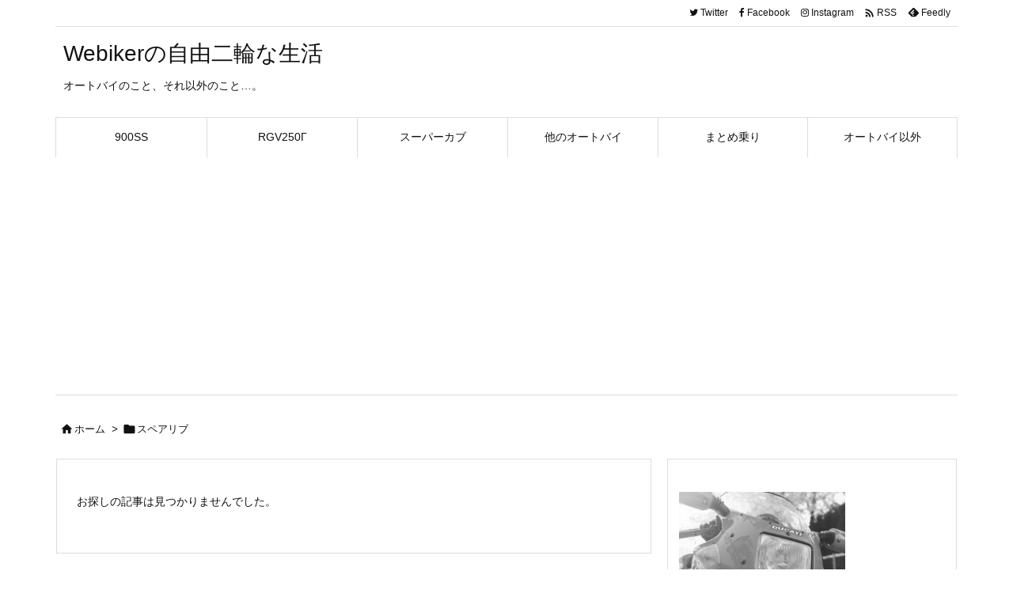

--- FILE ---
content_type: text/html; charset=utf-8
request_url: https://www.google.com/recaptcha/api2/aframe
body_size: 266
content:
<!DOCTYPE HTML><html><head><meta http-equiv="content-type" content="text/html; charset=UTF-8"></head><body><script nonce="Sco33C8o2ID5IBbobFH-uA">/** Anti-fraud and anti-abuse applications only. See google.com/recaptcha */ try{var clients={'sodar':'https://pagead2.googlesyndication.com/pagead/sodar?'};window.addEventListener("message",function(a){try{if(a.source===window.parent){var b=JSON.parse(a.data);var c=clients[b['id']];if(c){var d=document.createElement('img');d.src=c+b['params']+'&rc='+(localStorage.getItem("rc::a")?sessionStorage.getItem("rc::b"):"");window.document.body.appendChild(d);sessionStorage.setItem("rc::e",parseInt(sessionStorage.getItem("rc::e")||0)+1);localStorage.setItem("rc::h",'1769233576460');}}}catch(b){}});window.parent.postMessage("_grecaptcha_ready", "*");}catch(b){}</script></body></html>

--- FILE ---
content_type: application/javascript; charset=utf-8
request_url: https://mtwidget03.affiliate.ashiato.rakuten.co.jp/?rakuten_design=slide&rakuten_affiliateId=0ea62065.34400275.0ea62066.204f04c0&rakuten_items=ctsmatch&rakuten_genreId=0&rakuten_size=300x160&rakuten_pattern=H1D&rakuten_target=_blank&rakuten_theme=gray&rakuten_border=on&rakuten_auto_mode=on&rakuten_genre_title=off&rakuten_pointbackId=a16090320727_2NSPXZ_4IJCXE_2HOM_BS629&rakuten_no_link=off&rakuten_no_afl=off&rakuten_no_logo=off&rakuten_undispGenre=off&rakuten_wmode=off&rakuten_noScrollButton=off&rakuten_bgColor=FFFFFF&rakuten_txtColor=1D54A7&rakuten_captionColor=000000&rakuten_moverColor=C00000&rakuten_recommend=on&rakuten_service_flag=ichiba&rakuten_adNetworkId=a8Net&rakuten_adNetworkUrl=https%3A%2F%2Frpx.a8.net%2Fsvt%2Fejp%3Fa8mat%3D2NSPXZ%2B4IJCXE%2B2HOM%2BBS629%26rakuten%3Dy%26a8ejpredirect%3D&rakuten_searchKeyword=&rakuten_disableLogo=&rakuten_moverItembgColor=&rakuten_moverCaptionColor=&rakuten_slideSpeed=250&rakuten_moreInfoColor=red&rakuten_subTxtColor=&rakuten_loadingImage=auto&rakuten_imageDisplay=auto&rakuten_txtDisplay=auto&rakuten_captionDisplay=auto&rakuten_moreInfoDisplay=auto&rakuten_txtRow=auto&rakuten_captionRow=auto&rakuten_auto_interval=6000&rakuten_imageSize=auto&rakuten_slideCell=auto&rakuten_slideDirection=auto&rakuten_order=0,1,2,3&rakuten_loadingTimeout=0&rakuten_mediaId=20011816&rakuten_measurementId=-_ver--new_18_-&rakuten_pointSiteId=&rakuten_isAdvanced=false&rakuten_isIE=false&rakuten_deviceType=PC&rakuten_itemAmount=20&rakuten_tLogFrequency=10&rakuten_timestamp=1769233574123&rakuten_optout=off&rakuten_deeplink=on&rakuten_pUrl=https%3A%2F%2Fwebiker.org%2Fblog%2Ftag%2F%25E3%2582%25B9%25E3%2583%259A%25E3%2582%25A2%25E3%2583%25AA%25E3%2583%2596%2F&rakuten_version=20230106&rakuten_datatype=json
body_size: 28373
content:
window.rakuten_mw_callback({"status":"Success","itemData":[{"genre_id":568772,"source":"contents_match","name":"Nintendo Switch 2（日本語・国内専用）","price":"49,979円","min_price":49979,"max_price":49979,"reviewnum":116,"reviewave":4.7,"url":"https://rpx.a8.net/svt/ejp?a8mat=2NSPXZ+4IJCXE+2HOM+BS629&rakuten=y&a8ejpredirect=https%3A%2F%2Fhb.afl.rakuten.co.jp%2Fichiba%2F0ea62065.34400275.0ea62066.204f04c0.c%3Dmtlk.m%[base64].t%3Dmtlk20011816%2Fa16090320727_2NSPXZ_4IJCXE_2HOM_BS629%3Fpc%3Dhttps%253A%252F%252Fitem.rakuten.co.jp%252Fbook%252F18210481%252F%2526rafcid%253Dwsc_i_ra_2646450eecf5f8556a8f574759d65a1e%26itemMode%3Dichiba_contents_match%26ashiatoCount%3D0%26itemCode%3Dbook%3A21617106%26genreId%3D568772%26loadTime%3D77%26time%3D1769233576528","image_url":"https://thumbnail.image.rakuten.co.jp/@0_mall/book/cabinet/3024/4902370553024.jpg?_ex=128x128","item_code":"book:21617106","version":"2022-11-1","position":0},{"genre_id":300011,"source":"contents_match","name":"【先着特典】MILESixTONES -Best Tracks- (初回盤A(Blu-ray)＋初回盤B(Blu-ray)＋通常盤セット)(パス＆ネックストラップ＋アクリルキーホルダー＋クリアファイル) [ SixTONES ]","price":"17,292円","min_price":17292,"max_price":17292,"reviewnum":6,"reviewave":5,"url":"https://rpx.a8.net/svt/ejp?a8mat=2NSPXZ+4IJCXE+2HOM+BS629&rakuten=y&a8ejpredirect=https%3A%2F%2Fhb.afl.rakuten.co.jp%2Fichiba%2F0ea62065.34400275.0ea62066.204f04c0.c%3Dmtlk.m%[base64].t%3Dmtlk20011816%2Fa16090320727_2NSPXZ_4IJCXE_2HOM_BS629%3Fpc%3Dhttps%253A%252F%252Fitem.rakuten.co.jp%252Fbook%252F18438154%252F%2526rafcid%253Dwsc_i_ra_2646450eecf5f8556a8f574759d65a1e%26itemMode%3Dichiba_contents_match%26ashiatoCount%3D0%26itemCode%3Dbook%3A21793563%26genreId%3D300011%26loadTime%3D77%26time%3D1769233576528","image_url":"https://thumbnail.image.rakuten.co.jp/@0_mall/book/cabinet/0274/2100014700274.gif?_ex=128x128","item_code":"book:21793563","version":"2022-11-1","position":1},{"genre_id":300011,"source":"contents_match","name":"【先着特典】MILESixTONES -Best Tracks- (初回盤B 2CD＋Blu-ray)(つける！SixTONESアクリルキーホルダー) [ SixTONES ]","price":"6,666円","min_price":6666,"max_price":6666,"reviewnum":0,"reviewave":0,"url":"https://rpx.a8.net/svt/ejp?a8mat=2NSPXZ+4IJCXE+2HOM+BS629&rakuten=y&a8ejpredirect=https%3A%2F%2Fhb.afl.rakuten.co.jp%2Fichiba%2F0ea62065.34400275.0ea62066.204f04c0.c%3Dmtlk.m%[base64].t%3Dmtlk20011816%2Fa16090320727_2NSPXZ_4IJCXE_2HOM_BS629%3Fpc%3Dhttps%253A%252F%252Fitem.rakuten.co.jp%252Fbook%252F18438151%252F%2526rafcid%253Dwsc_i_ra_2646450eecf5f8556a8f574759d65a1e%26itemMode%3Dichiba_contents_match%26ashiatoCount%3D0%26itemCode%3Dbook%3A21793564%26genreId%3D300011%26loadTime%3D77%26time%3D1769233576528","image_url":"https://r.r10s.jp/evt/event/ranking/img/share/200308/nopicture_128.gif","item_code":"book:21793564","version":"2022-11-1","position":2},{"genre_id":300011,"source":"contents_match","name":"【先着特典】MILESixTONES -Best Tracks- (通常盤)(いれる！SixTONESクリアファイル) [ SixTONES ]","price":"3,960円","min_price":3960,"max_price":3960,"reviewnum":2,"reviewave":5,"url":"https://rpx.a8.net/svt/ejp?a8mat=2NSPXZ+4IJCXE+2HOM+BS629&rakuten=y&a8ejpredirect=https%3A%2F%2Fhb.afl.rakuten.co.jp%2Fichiba%2F0ea62065.34400275.0ea62066.204f04c0.c%3Dmtlk.m%[base64].t%3Dmtlk20011816%2Fa16090320727_2NSPXZ_4IJCXE_2HOM_BS629%3Fpc%3Dhttps%253A%252F%252Fitem.rakuten.co.jp%252Fbook%252F18438153%252F%2526rafcid%253Dwsc_i_ra_2646450eecf5f8556a8f574759d65a1e%26itemMode%3Dichiba_contents_match%26ashiatoCount%3D0%26itemCode%3Dbook%3A21793566%26genreId%3D300011%26loadTime%3D77%26time%3D1769233576528","image_url":"https://r.r10s.jp/evt/event/ranking/img/share/200308/nopicture_128.gif","item_code":"book:21793566","version":"2022-11-1","position":3},{"genre_id":300011,"source":"contents_match","name":"【先着特典】MILESixTONES -Best Tracks- (初回盤B 2CD＋2DVD)(つける！SixTONESアクリルキーホルダー) [ SixTONES ]","price":"6,666円","min_price":6666,"max_price":6666,"reviewnum":1,"reviewave":5,"url":"https://rpx.a8.net/svt/ejp?a8mat=2NSPXZ+4IJCXE+2HOM+BS629&rakuten=y&a8ejpredirect=https%3A%2F%2Fhb.afl.rakuten.co.jp%2Fichiba%2F0ea62065.34400275.0ea62066.204f04c0.c%3Dmtlk.m%[base64].t%3Dmtlk20011816%2Fa16090320727_2NSPXZ_4IJCXE_2HOM_BS629%3Fpc%3Dhttps%253A%252F%252Fitem.rakuten.co.jp%252Fbook%252F18438152%252F%2526rafcid%253Dwsc_i_ra_2646450eecf5f8556a8f574759d65a1e%26itemMode%3Dichiba_contents_match%26ashiatoCount%3D0%26itemCode%3Dbook%3A21793567%26genreId%3D300011%26loadTime%3D77%26time%3D1769233576528","image_url":"https://r.r10s.jp/evt/event/ranking/img/share/200308/nopicture_128.gif","item_code":"book:21793567","version":"2022-11-1","position":4},{"genre_id":300011,"source":"contents_match","name":"【先着特典】MILESixTONES -Best Tracks- (初回盤A 2CD＋2DVD)(かける！SixTONESパス＆ネックストラップ) [ SixTONES ]","price":"6,666円","min_price":6666,"max_price":6666,"reviewnum":5,"reviewave":5,"url":"https://rpx.a8.net/svt/ejp?a8mat=2NSPXZ+4IJCXE+2HOM+BS629&rakuten=y&a8ejpredirect=https%3A%2F%2Fhb.afl.rakuten.co.jp%2Fichiba%2F0ea62065.34400275.0ea62066.204f04c0.c%3Dmtlk.m%[base64].t%3Dmtlk20011816%2Fa16090320727_2NSPXZ_4IJCXE_2HOM_BS629%3Fpc%3Dhttps%253A%252F%252Fitem.rakuten.co.jp%252Fbook%252F18438150%252F%2526rafcid%253Dwsc_i_ra_2646450eecf5f8556a8f574759d65a1e%26itemMode%3Dichiba_contents_match%26ashiatoCount%3D0%26itemCode%3Dbook%3A21793568%26genreId%3D300011%26loadTime%3D77%26time%3D1769233576528","image_url":"https://r.r10s.jp/evt/event/ranking/img/share/200308/nopicture_128.gif","item_code":"book:21793568","version":"2022-11-1","position":5},{"genre_id":300011,"source":"contents_match","name":"【先着特典】MILESixTONES -Best Tracks- (初回盤A 2CD＋Blu-ray)(かける！SixTONESパス＆ネックストラップ) [ SixTONES ]","price":"6,666円","min_price":6666,"max_price":6666,"reviewnum":1,"reviewave":5,"url":"https://rpx.a8.net/svt/ejp?a8mat=2NSPXZ+4IJCXE+2HOM+BS629&rakuten=y&a8ejpredirect=https%3A%2F%2Fhb.afl.rakuten.co.jp%2Fichiba%2F0ea62065.34400275.0ea62066.204f04c0.c%3Dmtlk.m%[base64].t%3Dmtlk20011816%2Fa16090320727_2NSPXZ_4IJCXE_2HOM_BS629%3Fpc%3Dhttps%253A%252F%252Fitem.rakuten.co.jp%252Fbook%252F18438149%252F%2526rafcid%253Dwsc_i_ra_2646450eecf5f8556a8f574759d65a1e%26itemMode%3Dichiba_contents_match%26ashiatoCount%3D0%26itemCode%3Dbook%3A21793569%26genreId%3D300011%26loadTime%3D77%26time%3D1769233576528","image_url":"https://r.r10s.jp/evt/event/ranking/img/share/200308/nopicture_128.gif","item_code":"book:21793569","version":"2022-11-1","position":6},{"genre_id":209333,"source":"contents_match","name":"ペヤング ソースやきそば ペヤングBOX 50th Anniversary Premium Products【DIME (ダイム) スペシャル 2026年 4月号】","price":"3,979円","min_price":3979,"max_price":3979,"reviewnum":0,"reviewave":0,"url":"https://rpx.a8.net/svt/ejp?a8mat=2NSPXZ+4IJCXE+2HOM+BS629&rakuten=y&a8ejpredirect=https%3A%2F%2Fhb.afl.rakuten.co.jp%2Fichiba%2F0ea62065.34400275.0ea62066.204f04c0.c%3Dmtlk.m%[base64].t%3Dmtlk20011816%2Fa16090320727_2NSPXZ_4IJCXE_2HOM_BS629%3Fpc%3Dhttps%253A%252F%252Fitem.rakuten.co.jp%252Fbook%252F18482239%252F%2526rafcid%253Dwsc_i_ra_2646450eecf5f8556a8f574759d65a1e%26itemMode%3Dichiba_contents_match%26ashiatoCount%3D0%26itemCode%3Dbook%3A21829295%26genreId%3D209333%26loadTime%3D77%26time%3D1769233576528","image_url":"https://thumbnail.image.rakuten.co.jp/@0_mall/book/cabinet/0468/4912101170468_1_2.jpg?_ex=128x128","item_code":"book:21829295","version":"2022-11-1","position":7},{"caption":"お店TOP＞ベビー用食事用品＞粉ミルク＞明治 ほほえみ らくらくキューブ (27g×120袋入)お一..","name":"【企画品】明治 ほほえみ らくらくキューブ(27g×120袋入)【明治ほほえみ】","item_code":"netbaby:10046023","url":"https://rpx.a8.net/svt/ejp?a8mat=2NSPXZ+4IJCXE+2HOM+BS629&rakuten=y&a8ejpredirect=https%3A%2F%2Fhb.afl.rakuten.co.jp%2Fichiba%2F0ea62065.34400275.0ea62066.204f04c0.c%3Dmtlk.m%3D-_ver--new_18__pbid--20011816__size--300x160__imode--ichiba_contents_match__dt--PC__dp--true__adnetid--a8Net__uniqid--f8889c21276770a75fc31dd8b2d99a978b5f38fa350__frame--8__cimode--ichiba_default_-.t%3Dmtlk20011816%2Fa16090320727_2NSPXZ_4IJCXE_2HOM_BS629%3Fpc%3Dhttps%253A%252F%252Fitem.rakuten.co.jp%252Fnetbaby%252F4902705098381%252F%253Frafcid%253Dwsc_i_ra_2646450eecf5f8556a8f574759d65a1e%26itemMode%3Dichiba_default%26ashiatoCount%3D0%26itemCode%3Dnetbaby%3A10046023%26genreId%3D0%26loadTime%3D77%26time%3D1769233576528","image_url":"https://thumbnail.image.rakuten.co.jp/@0_mall/netbaby/cabinet/381/4902705098381.jpg?_ex=128x128","price":"10,400円","min_price":"10400","max_price":"10400","reviewnum":"1052","reviewave":"4.89","shopName":"楽天24 ベビー館","pointRate":"1","source":"default","genre_id":"0","version":"2022-11-01","type":"ichiba","position":8},{"caption":"中が透けない 壁付き チェスト スリム/ワイド 本体サイズ 【スリム3段】幅34×奥行き41.5×高..","name":"中が透けない 壁付き チェスト スリム/ワイド 幅34/54 奥行41.5/41.7 高さ66.1/86.1/106.1cm タンス 衣装ケース 収納ケース プラスチック 引き出し 洗面所 収納 寝室 子供部屋 クローゼット 隠す収納 ランドリーチェスト 壁付きチェスト 日本製 【送料無料】","item_code":"e-kurashi:10048736","url":"https://rpx.a8.net/svt/ejp?a8mat=2NSPXZ+4IJCXE+2HOM+BS629&rakuten=y&a8ejpredirect=https%3A%2F%2Fhb.afl.rakuten.co.jp%2Fichiba%2F0ea62065.34400275.0ea62066.204f04c0.c%3Dmtlk.m%3D-_ver--new_18__pbid--20011816__size--300x160__imode--ichiba_contents_match__dt--PC__dp--true__adnetid--a8Net__uniqid--f8889c21276770a75fc31dd8b2d99a978b5f38fa350__frame--9__cimode--ichiba_default_-.t%3Dmtlk20011816%2Fa16090320727_2NSPXZ_4IJCXE_2HOM_BS629%3Fpc%3Dhttps%253A%252F%252Fitem.rakuten.co.jp%252Fe-kurashi%252Fs1u57%252F%253Frafcid%253Dwsc_i_ra_2646450eecf5f8556a8f574759d65a1e%26itemMode%3Dichiba_default%26ashiatoCount%3D0%26itemCode%3De-kurashi%3A10048736%26genreId%3D0%26loadTime%3D77%26time%3D1769233576528","image_url":"https://thumbnail.image.rakuten.co.jp/@0_mall/e-kurashi/cabinet/rank-img/020/main-s1u57_tg.jpg?_ex=128x128","price":"4,299円~","min_price":"4299","max_price":"9999","reviewnum":"4536","reviewave":"4.44","shopName":"くらしのeショップ","pointRate":"1","source":"default","genre_id":"0","version":"2022-11-01","type":"ichiba","position":9},{"caption":"商品のポイント ★日本一のブランド広島県産だから安心・安全！ ★食べ応え抜群！希少な特大サイズのみを..","name":"店長大暴走★お試し送料無料2,999円！更に2個で600円OFFクーポンあり！楽天ランキング1位＆楽天グルメ大賞受賞！ジャンボ広島かき1kg（解凍後850g/約26〜35粒）【カキ】【牡蠣】【かき】【送料無料】","item_code":"kouragumi:10000004","url":"https://rpx.a8.net/svt/ejp?a8mat=2NSPXZ+4IJCXE+2HOM+BS629&rakuten=y&a8ejpredirect=https%3A%2F%2Fhb.afl.rakuten.co.jp%2Fichiba%2F0ea62065.34400275.0ea62066.204f04c0.c%3Dmtlk.m%[base64].t%3Dmtlk20011816%2Fa16090320727_2NSPXZ_4IJCXE_2HOM_BS629%3Fpc%3Dhttps%253A%252F%252Fitem.rakuten.co.jp%252Fkouragumi%252F200002%252F%253Frafcid%253Dwsc_i_ra_2646450eecf5f8556a8f574759d65a1e%26itemMode%3Dichiba_default%26ashiatoCount%3D0%26itemCode%3Dkouragumi%3A10000004%26genreId%3D0%26loadTime%3D77%26time%3D1769233576528","image_url":"https://thumbnail.image.rakuten.co.jp/@0_mall/kouragumi/cabinet/10531638/imgrc0117127943.jpg?_ex=128x128","price":"2,999円","min_price":"2999","max_price":"2999","reviewnum":"19260","reviewave":"4.64","shopName":"越前かに職人甲羅組（DENSHOKU）","pointRate":"1","source":"default","genre_id":"0","version":"2022-11-01","type":"ichiba","position":10},{"caption":"お店TOP＞おむつ・トイレ用品＞おむつ（パンツタイプ）＞グーン ぐんぐん吸収パンツ ディズニー・プリ..","name":"【1種類を選べる】グーン ぐんぐん吸収パンツ ディズニー・プリンセス おむつ(3個)【mmw】【グーン(GOO.N)】[オムツ 紙おむつ 紙オムツ]","item_code":"netbaby:10027922","url":"https://rpx.a8.net/svt/ejp?a8mat=2NSPXZ+4IJCXE+2HOM+BS629&rakuten=y&a8ejpredirect=https%3A%2F%2Fhb.afl.rakuten.co.jp%2Fichiba%2F0ea62065.34400275.0ea62066.204f04c0.c%3Dmtlk.m%[base64].t%3Dmtlk20011816%2Fa16090320727_2NSPXZ_4IJCXE_2HOM_BS629%3Fpc%3Dhttps%253A%252F%252Fitem.rakuten.co.jp%252Fnetbaby%252F404196%252F%253Frafcid%253Dwsc_i_ra_2646450eecf5f8556a8f574759d65a1e%26itemMode%3Dichiba_default%26ashiatoCount%3D0%26itemCode%3Dnetbaby%3A10027922%26genreId%3D0%26loadTime%3D77%26time%3D1769233576528","image_url":"https://thumbnail.image.rakuten.co.jp/@0_mall/netbaby/cabinet/196/404196.jpg?_ex=128x128","price":"4,359円~","min_price":"4359","max_price":"5281","reviewnum":"5541","reviewave":"4.66","shopName":"楽天24 ベビー館","pointRate":"1","source":"default","genre_id":"0","version":"2022-11-01","type":"ichiba","position":11},{"caption":"お店TOP＞ロイヤルカナン 猫用 ユリナリーS／O オルファクトリーライト (4kg)お一人様12個..","name":"ロイヤルカナン 猫用 ユリナリーS／O オルファクトリーライト(4kg)【ロイヤルカナン療法食】","item_code":"wwpc:10064892","url":"https://rpx.a8.net/svt/ejp?a8mat=2NSPXZ+4IJCXE+2HOM+BS629&rakuten=y&a8ejpredirect=https%3A%2F%2Fhb.afl.rakuten.co.jp%2Fichiba%2F0ea62065.34400275.0ea62066.204f04c0.c%3Dmtlk.m%[base64].t%3Dmtlk20011816%2Fa16090320727_2NSPXZ_4IJCXE_2HOM_BS629%3Fpc%3Dhttps%253A%252F%252Fitem.rakuten.co.jp%252Fwwpc%252F3182550901215%252F%253Frafcid%253Dwsc_i_ra_2646450eecf5f8556a8f574759d65a1e%26itemMode%3Dichiba_default%26ashiatoCount%3D0%26itemCode%3Dwwpc%3A10064892%26genreId%3D0%26loadTime%3D77%26time%3D1769233576528","image_url":"https://thumbnail.image.rakuten.co.jp/@0_mall/wwpc/cabinet/215/3182550901215.jpg?_ex=128x128","price":"8,998円","min_price":"8998","max_price":"8998","reviewnum":"2361","reviewave":"4.67","shopName":"楽天24 どうぶつ医療館","pointRate":"1","source":"default","genre_id":"0","version":"2022-11-01","type":"ichiba","position":12},{"caption":"お店TOP＞おむつ・トイレ用品＞おむつ（パンツタイプ）＞メリーズ エアスルー パンツ 梱販販売用 (..","name":"【1種類を選べる】メリーズ エアスルー パンツ 梱販販売用(3袋入×1箱)【メリーズ】[おむつ オムツ 紙おむつ 紙オムツ さらさらエアスルー]","item_code":"netbaby:10035957","url":"https://rpx.a8.net/svt/ejp?a8mat=2NSPXZ+4IJCXE+2HOM+BS629&rakuten=y&a8ejpredirect=https%3A%2F%2Fhb.afl.rakuten.co.jp%2Fichiba%2F0ea62065.34400275.0ea62066.204f04c0.c%3Dmtlk.m%[base64].t%3Dmtlk20011816%2Fa16090320727_2NSPXZ_4IJCXE_2HOM_BS629%3Fpc%3Dhttps%253A%252F%252Fitem.rakuten.co.jp%252Fnetbaby%252F404758%252F%253Frafcid%253Dwsc_i_ra_2646450eecf5f8556a8f574759d65a1e%26itemMode%3Dichiba_default%26ashiatoCount%3D0%26itemCode%3Dnetbaby%3A10035957%26genreId%3D0%26loadTime%3D77%26time%3D1769233576528","image_url":"https://thumbnail.image.rakuten.co.jp/@0_mall/netbaby/cabinet/758/404758.jpg?_ex=128x128","price":"5,980円","min_price":"5980","max_price":"5980","reviewnum":"3247","reviewave":"4.83","shopName":"楽天24 ベビー館","pointRate":"1","source":"default","genre_id":"0","version":"2022-11-01","type":"ichiba","position":13},{"caption":"品　番：SECJ-131/3発売日：2026年01月21日発売出荷目安：1〜2日□「返品種別」につい..","name":"【送料無料】[限定盤][先着特典付]MILESixTONES -Best Tracks-(初回盤A)【2CD+Blu-ray】/SixTONES[CD+Blu-ray]【返品種別A】","item_code":"joshin-cddvd:11178903","url":"https://rpx.a8.net/svt/ejp?a8mat=2NSPXZ+4IJCXE+2HOM+BS629&rakuten=y&a8ejpredirect=https%3A%2F%2Fhb.afl.rakuten.co.jp%2Fichiba%2F0ea62065.34400275.0ea62066.204f04c0.c%3Dmtlk.m%[base64].t%3Dmtlk20011816%2Fa16090320727_2NSPXZ_4IJCXE_2HOM_BS629%3Fpc%3Dhttps%253A%252F%252Fitem.rakuten.co.jp%252Fjoshin-cddvd%252F4547366785210%252F%253Frafcid%253Dwsc_i_ra_2646450eecf5f8556a8f574759d65a1e%26itemMode%3Dichiba_default%26ashiatoCount%3D0%26itemCode%3Djoshin-cddvd%3A11178903%26genreId%3D0%26loadTime%3D77%26time%3D1769233576528","image_url":"https://r.r10s.jp/evt/event/ranking/img/share/200308/nopicture_128.gif","price":"5,860円","min_price":"5860","max_price":"5860","reviewnum":"2","reviewave":"5.0","shopName":"Joshin web CD／DVD楽天市場店","pointRate":"1","source":"default","genre_id":"0","version":"2022-11-01","type":"ichiba","position":14},{"caption":"マガジンハウス ※こちらの商品は2026年1月26日(月曜日)0:00以降の購入キャンセルができませ..","name":"なにわ男子カレンダー2026.4→2027.3","item_code":"book:21809273","url":"https://rpx.a8.net/svt/ejp?a8mat=2NSPXZ+4IJCXE+2HOM+BS629&rakuten=y&a8ejpredirect=https%3A%2F%2Fhb.afl.rakuten.co.jp%2Fichiba%2F0ea62065.34400275.0ea62066.204f04c0.c%3Dmtlk.m%[base64].t%3Dmtlk20011816%2Fa16090320727_2NSPXZ_4IJCXE_2HOM_BS629%3Fpc%3Dhttps%253A%252F%252Fitem.rakuten.co.jp%252Fbook%252F18456802%252F%253Frafcid%253Dwsc_i_ra_2646450eecf5f8556a8f574759d65a1e%26itemMode%3Dichiba_default%26ashiatoCount%3D0%26itemCode%3Dbook%3A21809273%26genreId%3D0%26loadTime%3D77%26time%3D1769233576528","image_url":"https://thumbnail.image.rakuten.co.jp/@0_mall/book/cabinet/0968/9784838790968.jpg?_ex=128x128","price":"3,960円","min_price":"3960","max_price":"3960","reviewnum":"0","reviewave":"0.0","shopName":"楽天ブックス","pointRate":"1","source":"default","genre_id":"0","version":"2022-11-01","type":"ichiba","position":15},{"caption":"＜＜ ITEM INFORMATION ＞＞ 名称 選べるリンツ リンドール48粒セット 商品詳細 ..","name":"選べるリンツ リンドール 48粒セット！オリジナルセット 個包装 詰め合わせ600g【送料無料】 [メール便］[並行輸入品][1月22日～1月31日の間に出荷][ch8]","item_code":"cerestshop:10008088","url":"https://rpx.a8.net/svt/ejp?a8mat=2NSPXZ+4IJCXE+2HOM+BS629&rakuten=y&a8ejpredirect=https%3A%2F%2Fhb.afl.rakuten.co.jp%2Fichiba%2F0ea62065.34400275.0ea62066.204f04c0.c%3Dmtlk.m%[base64].t%3Dmtlk20011816%2Fa16090320727_2NSPXZ_4IJCXE_2HOM_BS629%3Fpc%3Dhttps%253A%252F%252Fitem.rakuten.co.jp%252Fcerestshop%252F35613-1%252F%253Frafcid%253Dwsc_i_ra_2646450eecf5f8556a8f574759d65a1e%26itemMode%3Dichiba_default%26ashiatoCount%3D0%26itemCode%3Dcerestshop%3A10008088%26genreId%3D0%26loadTime%3D77%26time%3D1769233576528","image_url":"https://thumbnail.image.rakuten.co.jp/@0_mall/cerestshop/cabinet/chocolate/40348-1.jpg?_ex=128x128","price":"3,480円","min_price":"3480","max_price":"3480","reviewnum":"6756","reviewave":"4.75","shopName":"セレスト（cerest）","pointRate":"1","source":"default","genre_id":"0","version":"2022-11-01","type":"ichiba","position":16},{"caption":"品　番：SECJ-138/40発売日：2026年01月21日発売出荷目安：5〜10日□「返品種別」に..","name":"【送料無料】[限定盤][先着特典付]MILESixTONES -Best Tracks-(初回盤B)【2CD+Blu-ray】/SixTONES[CD+Blu-ray]【返品種別A】","item_code":"joshin-cddvd:11178906","url":"https://rpx.a8.net/svt/ejp?a8mat=2NSPXZ+4IJCXE+2HOM+BS629&rakuten=y&a8ejpredirect=https%3A%2F%2Fhb.afl.rakuten.co.jp%2Fichiba%2F0ea62065.34400275.0ea62066.204f04c0.c%3Dmtlk.m%[base64].t%3Dmtlk20011816%2Fa16090320727_2NSPXZ_4IJCXE_2HOM_BS629%3Fpc%3Dhttps%253A%252F%252Fitem.rakuten.co.jp%252Fjoshin-cddvd%252F4547366785227%252F%253Frafcid%253Dwsc_i_ra_2646450eecf5f8556a8f574759d65a1e%26itemMode%3Dichiba_default%26ashiatoCount%3D0%26itemCode%3Djoshin-cddvd%3A11178906%26genreId%3D0%26loadTime%3D77%26time%3D1769233576528","image_url":"https://r.r10s.jp/evt/event/ranking/img/share/200308/nopicture_128.gif","price":"5,860円","min_price":"5860","max_price":"5860","reviewnum":"0","reviewave":"0.0","shopName":"Joshin web CD／DVD楽天市場店","pointRate":"1","source":"default","genre_id":"0","version":"2022-11-01","type":"ichiba","position":17},{"caption":"【商品紹介】 ■Xbox Game Pass Ultimate（エックスボックス ゲーム パス アル..","name":"【セット商品】Xbox Game Pass Ultimate 3か月券 2枚セット【CERO区分_Z相当(18才以上のみ対象)】","item_code":"superdeal:10002929","url":"https://rpx.a8.net/svt/ejp?a8mat=2NSPXZ+4IJCXE+2HOM+BS629&rakuten=y&a8ejpredirect=https%3A%2F%2Fhb.afl.rakuten.co.jp%2Fichiba%2F0ea62065.34400275.0ea62066.204f04c0.c%3Dmtlk.m%[base64].t%3Dmtlk20011816%2Fa16090320727_2NSPXZ_4IJCXE_2HOM_BS629%3Fpc%3Dhttps%253A%252F%252Fitem.rakuten.co.jp%252Fsuperdeal%252F12507msulti3mset2304%252F%253Frafcid%253Dwsc_i_ra_2646450eecf5f8556a8f574759d65a1e%26itemMode%3Dichiba_default%26ashiatoCount%3D0%26itemCode%3Dsuperdeal%3A10002929%26genreId%3D0%26loadTime%3D77%26time%3D1769233576528","image_url":"https://thumbnail.image.rakuten.co.jp/@0_mall/superdeal/cabinet/09061004/09771979/imgrc0249842302.jpg?_ex=128x128","price":"8,700円","min_price":"8700","max_price":"8700","reviewnum":"26","reviewave":"4.92","shopName":"楽天スーパーDEALSHOP","pointRate":"1","source":"default","genre_id":"0","version":"2022-11-01","type":"ichiba","position":18},{"caption":"【エバーカラーワンデーナチュラル】 ■パールロゼ PEARL ROZE パールベージュの「ちゅるん感..","name":"【限定カラー】【クーポン利用で20%OFF】エバーカラーワンデーナチュラル (1箱20枚入り)( あす楽 送料無料 カラコン カラーコンタクト 度あり 度入り 度なし ワンデー 1day コンタクト エバーカラー エバーカラーワンデー エバカラ コンタクトレンズ )【新木優子】","item_code":"queeneyes:10000234","url":"https://rpx.a8.net/svt/ejp?a8mat=2NSPXZ+4IJCXE+2HOM+BS629&rakuten=y&a8ejpredirect=https%3A%2F%2Fhb.afl.rakuten.co.jp%2Fichiba%2F0ea62065.34400275.0ea62066.204f04c0.c%3Dmtlk.m%[base64].t%3Dmtlk20011816%2Fa16090320727_2NSPXZ_4IJCXE_2HOM_BS629%3Fpc%3Dhttps%253A%252F%252Fitem.rakuten.co.jp%252Fqueeneyes%252Fevercolor_natural%252F%253Frafcid%253Dwsc_i_ra_2646450eecf5f8556a8f574759d65a1e%26itemMode%3Dichiba_default%26ashiatoCount%3D0%26itemCode%3Dqueeneyes%3A10000234%26genreId%3D0%26loadTime%3D77%26time%3D1769233576528","image_url":"https://thumbnail.image.rakuten.co.jp/@0_mall/queeneyes/cabinet/10603169/11380192/evernatural-i.jpg?_ex=128x128","price":"2,598円","min_price":"2598","max_price":"2598","reviewnum":"39856","reviewave":"4.36","shopName":"クイーンアイズ楽天市場店","pointRate":"1","source":"default","genre_id":"0","version":"2022-11-01","type":"ichiba","position":19}],"extraData":{"param":{"accesslog":["https://log.affiliate.rakuten.co.jp/mw/imp/a.gif?pointbackId=_RTmtlk20011816&item=ctsmatch&service=ichiba&affiliateId=0ea62065.34400275.0ea62066.204f04c0&itemMode=ichiba_contents_match&ashiatoCount=0&itemCodes=book:21617106,book:21793563,book:21793564,book:21793566,book:21793567,book:21793568,book:21793569,book:21829295,netbaby:10046023,e-kurashi:10048736&genreIdList=568772,300011,300011,300011,300011,300011,300011,209333,0,0&m=-_ver--new_18__pbid--20011816__size--300x160__imode--ichiba_contents_match__dt--PC__dp--true__adnetid--a8Net__uniqid--f8889c21276770a75fc31dd8b2d99a978b5f38fa350__pinfo--none_-&recommend=on&bhType=nologin&itemCount=20&date=1769233576528"],"errorlog":[],"loginfo":{"errorBaseUrl":"https://log.affiliate.rakuten.co.jp/mw/imp/e.gif?pointbackId=_RTmtlk20011816&item=ctsmatch&service=ichiba&affiliateId=0ea62065.34400275.0ea62066.204f04c0&itemMode=ichiba_contents_match&ashiatoCount=0&itemCodes=book:21617106,book:21793563,book:21793564,book:21793566,book:21793567,book:21793568,book:21793569,book:21829295,netbaby:10046023,e-kurashi:10048736&genreIdList=568772,300011,300011,300011,300011,300011,300011,209333,0,0&m=-_ver--new_18__pbid--20011816__size--300x160__imode--ichiba_contents_match__dt--PC__dp--true__adnetid--a8Net__uniqid--f8889c21276770a75fc31dd8b2d99a978b5f38fa350__pinfo--none_-&recommend=on&bhType=nologin&itemCount=20","timeBaseUrl":"https://log.affiliate.rakuten.co.jp/mw/imp/t.gif?pointbackId=_RTmtlk20011816&item=ctsmatch&service=ichiba&affiliateId=0ea62065.34400275.0ea62066.204f04c0&itemMode=ichiba_contents_match&ashiatoCount=0&itemCodes=book:21617106,book:21793563,book:21793564,book:21793566,book:21793567,book:21793568,book:21793569,book:21829295,netbaby:10046023,e-kurashi:10048736&genreIdList=568772,300011,300011,300011,300011,300011,300011,209333,0,0&m=-_ver--new_18__pbid--20011816__size--300x160__imode--ichiba_contents_match__dt--PC__dp--true__adnetid--a8Net__uniqid--f8889c21276770a75fc31dd8b2d99a978b5f38fa350__pinfo--none_-&recommend=on&bhType=nologin&itemCount=20"}},"logoUrl":"https://www.rakuten.co.jp/"},"optout":"off"});